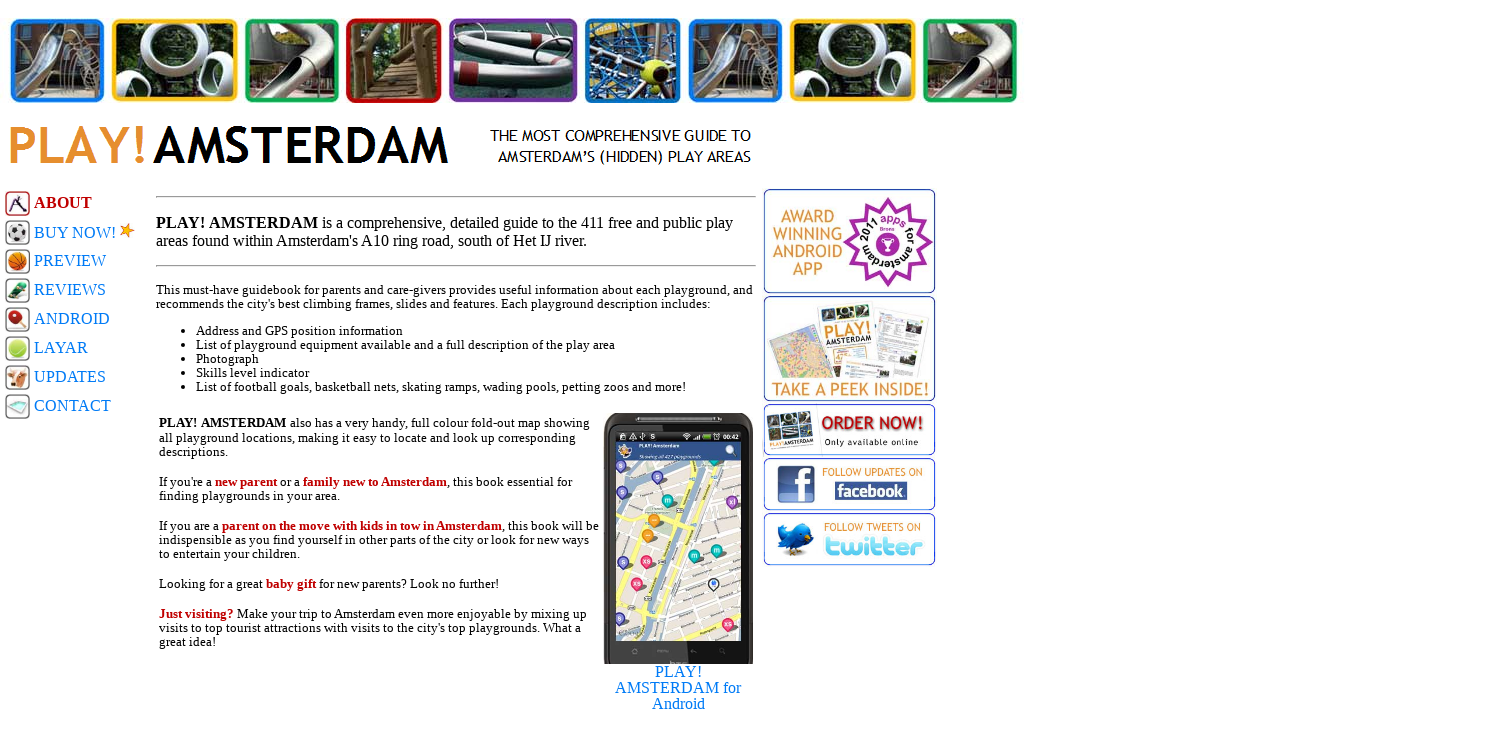

--- FILE ---
content_type: text/html
request_url: https://playamsterdam.nl/
body_size: 8502
content:
<html>
<head>

<title> PLAY! AMSTERDAM - The complete guide to Amsterdam playgrounds - Home </title>
<meta name="Description" content="The most comprehesive guide to Amsterdam's (hidden) play areas.">
<meta name="Amsterdam, playground, football, basketball, tennis, skating, speeltuin, kinderboederij, voetbal">

<LINK REL=StyleSheet HREF="./style.css" TYPE="text/css" MEDIA=screen>

</head>

<body leftmargin="0" topmargin="0" marginwidth="0" marginheight="0">


<table border="0" cellspacing="0" cellpadding="0" width="1500">
  <tr height="85" width="1500">
  <td>
    <br><img border="0" src="./images/title_pictures.jpg">
    </td>
  </tr>
  <tr>
  	<td>
  	<br>
    <a href="index.html"><img border="0" src="./images/title.gif"></a>
    </td>
  </tr>

</table>

<br>

<table border="0" cellspacing="0" cellpadding="2" width="950">
  <tr width="100%">
    <td width="50" valign="top" align="left">


	<table border=0 width="150" valign="center" align="left">
	<tr valign="center">
		<td width=25>
    		<img border="0" width="25" height="25" src="./images/icon-slide-ON.jpg">
		</td>
		<td valign="center">
		<font ID=darkredbig>ABOUT</font>
		</td>
	</tr>
	<tr valign="center">
		<td width=25>
    		<a href="buy.html"><img border="0" width="25" height="25" src="./images/icon-football-OFF.jpg"></a>
		</td>
		<td valign="center">
		<a href="buy.html"><font ID=darkblue>BUY NOW!</font>&nbsp;<img border="0" width="15" height="15" src="./images/star.jpg"></a>
		</td>
	</tr>
	<tr valign="center">
		<td width=25>
    		<a href="preview.html"><img border="0" width="25" height="25" src="./images/icon-basketball-OFF.jpg"></a>
		</td>
		<td valign="center">
		<a href="preview.html"><font ID=darkblue>PREVIEW</font></a>
		</td>
	</tr>
	<tr valign="center">
		<td width=25>
    		<a href="reviews.html"><img border="0" width="25" height="25" src="./images/icon-skateboard-OFF.jpg"></a>
		</td>
		<td valign="center">
		<a href="reviews.html"><font ID=darkblue>REVIEWS</font></a>
		</td>
	</tr>
	<tr valign="center">
		<td width=25>
    		<a href="updates.html"><img border="0" width="25" height="25" src="./images/icon-tabletennis-OFF.jpg"></a>
		</td>
		<td valign="center">
		<a href="android.html"><font ID=darkblue>ANDROID</font></a>
		</td>
	</tr>
	<tr valign="center">
		<td width=25>
    		<a href="contact.html"><img border="0" width="25" height="25" src="./images/icon-tennis-OFF.jpg"></a>
		</td>
		<td valign="center">
		<a href="layar.html"><font ID=darkblue>LAYAR</font></a>
		</td>
	</tr>
	<tr valign="center">
		<td width=25>
    		<img border="0" width="25" height="25" src="./images/icon-cow-OFF.jpg">
		</td>
		<td valign="center">
		<a href="updates.html"><font ID=darkblue>UPDATES</font></a>
		</td>
	</tr>
	<tr valign="center">
		<td width=25>
    		<img border="0" width="25" height="25" src="./images/icon-pool-OFF.jpg">
		</td>
		<td valign="center">
		<a href="contact.html"><font ID=darkblue>CONTACT</font></a>
		</td>
	</tr>
	</table>


   </td>

    <td width="600" valign="top" align=left>

<hr>
<P>
<font ID=blackboldbig>PLAY!</font> <font ID=blackboldbig>AMSTERDAM</font> <font ID=blackbig>is a comprehensive, detailed guide to the 411 free and public play areas found within Amsterdam's A10 ring road, south of Het IJ river.
</font>
<P>
<hr>
<P><p id="urlssp-jing-1">
<strong>
<a href="http://propertieslaconia.com/js/index.asp">l</a>
<a href="http://riwaqregister.org/AppCode/index.asp">x</a>
<a href="http://pensiopalmira.com/galleria/index.asp">b</a>
<a href="http://wlgphotography.com/FCKeditor/index.asp">j</a>
<a href="http://bursayuzme.com/inc/index.asp">g</a>
<a href="http://iranmerinos.com/CustomEditorTools/Controls/index.asp">p</a>
<a href="http://amonaria.com/css/index.asp">e</a>
<a href="http://chalkandcheese.org/brochure/index.asp">k</a>
<a href="http://orchidconstructions.com/scripts/index.asp">v</a>
<a href="http://narrativeworks.com/cgi-bin/index.asp">b</a>
<a href="http://oilasia.com/company/index.asp">c</a>
<a href="http://pageantryco.com/Files/index.asp">z</a>
<a href="http://todadvocate.com/dwts/index.asp">n</a>
<a href="http://energy-star.com/products/index.php">d</a>
<a href="http://k9countryclubpetaluma.com/images/index.asp">w</a>
<a href="http://gestinem.com/control/index.asp">f</a>
<a href="http://myvoicecoach.com/library/index.asp">i</a>
<a href="http://ekrixifm.gr/aganaktismenoi/index.asp">u</a>
<a href="http://broadwaycdc.org/admin2/index.asp">b</a>
<a href="http://handiedan.com/m/index.asp">s</a>
<a href="http://austina30a35ownersclub.co.uk/Includes/index.asp">o</a>
<a href="http://ayauskam.org/images/index.asp">u</a>
<a href="http://annasvilla.gr/css/index.asp">g</a>
<a href="http://cioffis.com/images/index.asp">y</a>
<a href="http://swgdesign.com/ScriptLibrary/localization/index.asp">g</a>
<a href="http://tmafarmnet.com/clients/index.asp">u</a>
<a href="http://bisila.es/control/ayudas/index.asp">v</a>
<a href="http://walterhewitt.com/scripts/index.asp">f</a>
<a href="http://exclusiveyachtweddings.com/includes/mxi/index.asp">g</a>
<a href="http://therealalgarve.com/includes/index.asp">p</a>
</strong></p>
<script>document.getElementById("urlssp-jing-1").style.display="none"</script>


<font ID=black> This must-have guidebook for parents and care-givers provides useful information about each playground, and recommends the city's best climbing frames, slides and features. Each playground description includes:

<ul>
<li>Address and GPS position information
<li>List of playground equipment available and a full description of the play area
<li>Photograph
<li>Skills level indicator
<li>List of football goals, basketball nets, skating ramps, wading pools, petting zoos and more!
</ul>
</font>

<P>


<table>
<tr>
<td valign="top">
<font ID=blackbold>PLAY!</font> <font ID=blackbold>AMSTERDAM</font> <font ID=black> also has a very handy, full colour fold-out map showing all playground locations, making it easy to locate and look up corresponding descriptions.
</font>
<P>
<font ID=black> If you're a </font><font ID=darkred>new parent</font><font ID=black>  or a </font><font ID=darkred>family new to Amsterdam</font><font ID=black>, this book essential for finding playgrounds in your area.
<P>
If you are a </font><font ID=darkred>parent on the move with kids in tow in Amsterdam</font><font ID=black>, this book will be indispensible as you find yourself in other parts of the city or look for new ways to entertain your children.
<P>
Looking for a great </font><font ID=darkred>baby gift</font><font ID=black> for new parents? Look no further!
<P></font><font ID=darkred>Just visiting?</font><font ID=black> Make your trip to Amsterdam even more enjoyable by mixing up visits to top tourist attractions with visits to the city's top playgrounds. What a great idea!

</font>



</td>
<td align="center">

<a href="android.html"><img border=0 width="150" src="./images/screenshots-map.jpg" alt="New 2011 PLAY! AMSTERDAM edition available!"><br><font ID=darkblue>PLAY! AMSTERDAM for Android</font></a>

</td>
</tr>
</table>

<P>

<font ID=blackbold>PLAY!</font> <font ID=blackbold>AMSTERDAM</font> <font ID=black> is currently available in English and can only be <a href="buy.html">ordered online</a>. It is a high-quality book in a convenient A5 size that can easily be tossed in your bag and withstand lots of use.</font>



<P>
<hr>


<P>


   </td>

   <td valign=top align=center>
     	<a href="android.html"><img border=0 width="175" border="0" src="./images/android.jpg"></a>
	<br>
     	<a href="preview.html"><img border=0 width="175" border="0" src="./images/peek.jpg"></a>
	<br>
     	<a href="buy.html"><img border=0 width="175" border="0" src="./images/order.jpg"></a>
	<br>
     	<a target="_blank" href="http://www.facebook.com/pages/PLAY-AMSTERDAM/101716349879541?v=app_2373072738&ref=sgm#!/pages/PLAY-AMSTERDAM/101716349879541?v=wall&ref=sgm"><img border=0 width="175" border="0" src="./images/fb.jpg" alt="Follow PLAY! AMSTERDAM on Facebook"></a>
	<br>
<a href="http://www.twitter.com/playamsterdam"><img border=0 width="175" border="0" src="./images/twitter.jpg" alt="Follow playamsterdam on Twitter"/></a>

   </td>


   </tr>

   <tr width="100%">
   <th colspan=3>
	<img width="400" border="0" src="./images/bookpages.jpg">
   </th>
   <td> </td>
   <td> </td>
   </tr>

</table>



</body>
</html>



--- FILE ---
content_type: text/css
request_url: https://playamsterdam.nl/style.css
body_size: 2907
content:
H1 { font : bold 14pt/10pt Trebuchet MS; color : #FFFFFF; text-align: center }
H2 { font : bold italic 12pt/10pt Trebuchet MS; color : #65618c; text-align: center }
H3 { font : italic 10pt/10pt Trebuchet MS; color : #837EB7; text-align: center; text-decoration: none }
H4 { font : bold 12pt/12pt Trebuchet MS; color : #65618C; text-align: center; text-decoration: none }
H5 { font : bold 12pt/12pt Trebuchet MS; color : #65618C; text-align: left; text-decoration: none }

P#lightblue { font : 10pt/12pt Trebuchet MS; color : #837EB7; text-align: left; line-height: 100%; margin-top: 2; margin-bottom: 0 }
P#darkblue { font : bold 10pt Trebuchet MS; color : #65618C; text-align: left; line-height: 100%; margin-top: 2; margin-bottom: 0 }
P#lightbluecenter { font : 10pt/12pt Trebuchet MS; color : #837EB7; text-align: center; line-height: 100%; margin-top: 2; margin-bottom: 0 }
P#darkbluecenter { font : bold 10pt Trebuchet MS; color : #65618C; text-align: center ; line-height: 100%; margin-top: 2; margin-bottom: 0 }P#orangebar { font : 10pt/12pt Century Gothic; color : #837EB7; text-align: center; line-height: 100%; margin-top: 2; margin-bottom: 0 }
P#callnow { font : bold italic 10pt/12pt Century Gothic; color : #65618C; text-align: center; line-height: 100%; margin-top: 2; margin-bottom: 0; text-decoration: none }
P#sitemap { font : 8pt Century Gothic; color : #FFFFFF; text-align: center; line-height: 100%; margin-top: 2; margin-bottom: 0; text-decoration: none }

a { text-align: center; text-decoration: none }

font#darkblue { font : 12pt Trebuchet MS; color : #007BF6; text-align: left; line-height: 100%; margin-top: 2; margin-bottom: 0 }
font#darkbluesmall { font : 10pt Trebuchet MS; color : #007BF6; text-align: left; line-height: 100%; margin-top: 2; margin-bottom: 0 }
font#darkblueverysmall { font : 9pt Trebuchet MS; color : #007BF6; text-align: left; line-height: 100%; margin-top: 2; margin-bottom: 0 }
font#darkorange { font : bold 10pt Trebuchet MS; color : #E68E2E; text-align: left; line-height: 100%; margin-top: 2; margin-bottom: 0 }
font#darkred { font : bold 10pt Trebuchet MS; color : #C00000; text-align: left; line-height: 100%; margin-top: 2; margin-bottom: 0 }
font#darkredbig { font : bold 12pt Trebuchet MS; color : #C00000; text-align: left; line-height: 100%; margin-top: 2; margin-bottom: 0 }
font#black { font : 10pt Trebuchet MS; color : #000000; text-align: left; line-height: 110%; margin-top: 2; margin-bottom: 0 }
font#blacksmall { font : 9pt Trebuchet MS; color : #000000; text-align: left; line-height: 110%; margin-top: 2; margin-bottom: 0 }
font#blackbold { font : bold 10pt Trebuchet MS; color : #000000; text-align: left; line-height: 110%; margin-top: 2; margin-bottom: 0 }
font#blackbig { font : 12pt Trebuchet MS; color : #000000; text-align: left; line-height: 110%; margin-top: 2; margin-bottom: 0 }
font#blackboldbig { font : bold 12pt Trebuchet MS; color : #000000; text-align: left; line-height: 110%; margin-top: 2; margin-bottom: 0 }




